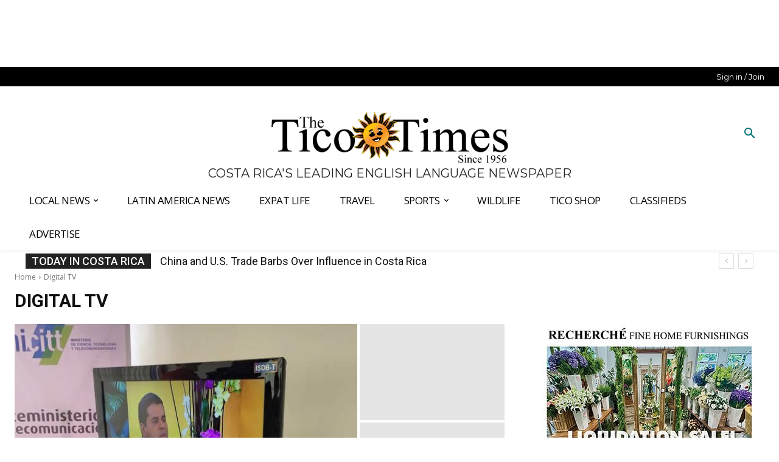

--- FILE ---
content_type: text/html
request_url: https://api.intentiq.com/profiles_engine/ProfilesEngineServlet?at=39&mi=10&dpi=936734067&pt=17&dpn=1&iiqidtype=2&iiqpcid=3da764a6-e82f-43dc-9d73-d27fe0fb6cdd&iiqpciddate=1769001990727&pcid=1636b717-7c72-4f3e-9b5e-10499f14c63e&idtype=3&gdpr=0&japs=false&jaesc=0&jafc=0&jaensc=0&jsver=0.33&testGroup=A&source=pbjs&ABTestingConfigurationSource=group&abtg=A&vrref=https%3A%2F%2Fticotimes.net%2Fcategories%2Fdigital-tv
body_size: 54
content:
{"abPercentage":97,"adt":1,"ct":2,"isOptedOut":false,"data":{"eids":[]},"dbsaved":"false","ls":true,"cttl":86400000,"abTestUuid":"g_a976e9aa-e37b-459a-8c52-8059d49408b4","tc":9,"sid":388027452}

--- FILE ---
content_type: text/plain
request_url: https://rtb.openx.net/openrtbb/prebidjs
body_size: -219
content:
{"id":"69017963-d994-49ad-a647-f5717a3d70ba","nbr":0}

--- FILE ---
content_type: text/plain; charset=UTF-8
request_url: https://at.teads.tv/fpc?analytics_tag_id=PUB_17002&tfpvi=&gdpr_consent=&gdpr_status=22&gdpr_reason=220&ccpa_consent=&sv=prebid-v1
body_size: 56
content:
ZmM3MTg2MGUtMzNmMS00ZWY1LWJmNzMtZjAyMDk4YjE0NDc0Iy0zMA==

--- FILE ---
content_type: text/plain
request_url: https://rtb.openx.net/openrtbb/prebidjs
body_size: -83
content:
{"id":"c9ddde03-d264-4a9a-9980-34726cafa308","nbr":0}